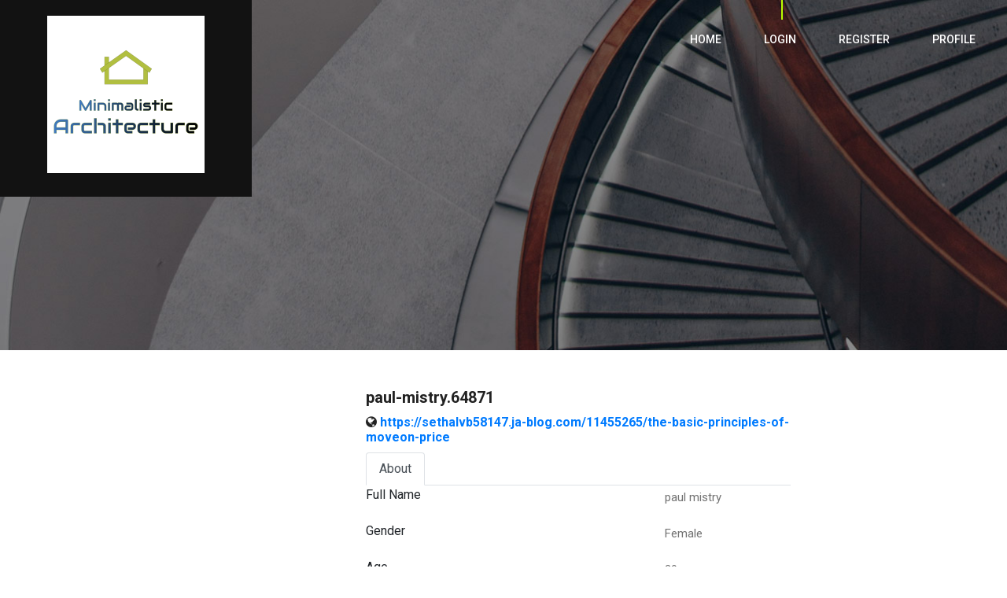

--- FILE ---
content_type: text/html; charset=UTF-8
request_url: https://advertisingagencywebsite.com/profile.php?do=profile&mod=space&from=space&user=paul-mistry.64871
body_size: 1964
content:
    <!-- <div class="modal fade" role="dialog" id="lock-modal">
      <div class="modal-dialog">
        <div class="modal-content">
          <div class="modal-body">
                      </div>
        </div>
      </div>
    </div> -->
    <!-- <script>
    $(function(){
    	$('#lock-modal').modal({backdrop:'static',keyboard:false});
    });	
    </script> -->
  
<!DOCTYPE html>
<html lang="en">
<head>
	<title>Advertising Agency - Minimalist Modern</title>

	<!-- Favicon -->   
	<link href="img/logo.png" rel="shortcut icon"/>

	<!-- Google Fonts -->
	<link href="https://fonts.googleapis.com/css?family=Roboto:300,400,500,700" rel="stylesheet">

	<!-- Stylesheets -->
	<link rel="stylesheet" href="css/bootstrap.min.css"/>
	<link rel="stylesheet" href="css/font-awesome.min.css"/>
	<link rel="stylesheet" href="css/animate.css"/>
	<link rel="stylesheet" href="css/owl.carousel.css"/>
	<link rel="stylesheet" href="css/style.css"/>


	<!--[if lt IE 9]>
	  <script src="https://oss.maxcdn.com/html5shiv/3.7.2/html5shiv.min.js"></script>
	  <script src="https://oss.maxcdn.com/respond/1.4.2/respond.min.js"></script>
	<![endif]-->

</head>
<body>
	<!-- Page Preloder -->
	<div id="preloder">
		<div class="loader"></div>
	</div>
	
	<!-- Header section start -->   
	<header class="header-area">
		<a href="home.html" class="logo-area">
			<img src="img/logo.png" alt="" width="200px">
		</a>
		<div class="nav-switch">
			<i class="fa fa-bars"></i>
		</div>
		<nav class="nav-menu">
			<ul>
				<li><a href="index.html">Home</a></li>
				<li class="active"><a href="login.html">Login</a></li>
				<li><a href="register.html">Register</a></li>
				<li><a href="profile.php">Profile</a></li>
			</ul>
		</nav>
	</header>
	<!-- Header section end -->   


	<!-- Page header section start -->
	<section class="page-header-section set-bg" data-setbg="img/header-bg-2.jpg">
		
	</section>
	<!-- Page header section end -->



	<!-- Intro section start -->
<div class="container emp-profile my-5">
            <form method="post">
                <div class="row">
                    <div class="col-md-4">
                        <div class="profile-img">
                            <img src="https://www.pngarts.com/files/5/User-Avatar-Transparent.png" alt="" class="w-50"/>
                        </div>
                    </div>
                    <div class="col-md-6">
                        <div class="profile-head">
                                    <h5>
                                        paul-mistry.64871                                    </h5>
                                    <h6>
                                        <i class="fa fa-globe" aria-hidden="true"></i> <a href="https://sethalvb58147.ja-blog.com/11455265/the-basic-principles-of-moveon-price">  https://sethalvb58147.ja-blog.com/11455265/the-basic-principles-of-moveon-price</a></h6>
                                                                    <ul class="nav nav-tabs" id="myTab" role="tablist">
                                <li class="nav-item">
                                    <a class="nav-link active" id="home-tab" data-toggle="tab" href="#home" role="tab" aria-controls="home" aria-selected="true">About</a>
                                </li>
                            </ul>
                        </div>
                </div>
                </div>
                <div class="row">
                    <div class="col-md-4">
                        <div class="profile-work">
                        </div>
                    </div>
                    <div class="col-md-8">
                        <div class="tab-content profile-tab" id="myTabContent">
                            <div class="tab-pane fade show active" id="home" role="tabpanel" aria-labelledby="home-tab">
                                        <div class="row">
                                            <div class="col-md-6">
                                                <label>Full Name</label>
                                            </div>
                                            <div class="col-md-6">
                                                <p>paul mistry</p>
                                            </div>
                                        </div>
                                        <div class="row">
                                            <div class="col-md-6">
                                                <label>Gender</label>
                                            </div>
                                            <div class="col-md-6">
                                                <p>Female</p>
                                            </div>
                                        </div>
                                        <div class="row">
                                            <div class="col-md-6">
                                                <label>Age</label>
                                            </div>
                                            <div class="col-md-6">
                                                <p>29</p>
                                            </div>
                                        </div>
                                        <div class="row">
                                            <div class="col-md-6">
                                                <label>Nationality</label>
                                            </div>
                                            <div class="col-md-6">
                                                <p>American</p>
                                            </div>
                                        </div>
                                        <div class="row">
                                            <div class="col-md-6">
                                                <label>About</label>
                                            </div>
                                            <div class="col-md-6">
                                                <p>Hello, dear friend! I am Ophelia. I smile that I can unite to the entire globe. I live in Sweden, in the south region. I dream to see the various nations, to obtain familiarized with intriguing individuals.</p>
                                            </div>
                                        </div>
                                        <div class="row">
                                            <div class="col-md-6">
                                                <label>Website</label>
                                            </div>
                                            <div class="col-md-6">
                                                <p><a href="https://sethalvb58147.ja-blog.com/11455265/the-basic-principles-of-moveon-price">    dvine</a></p>
                                            </div>
                                        </div>
                            </div>
                        </div>
                    </div>
                </div>
            </form>           
        </div>



	<!-- Footer section start -->
	<footer class="footer-section">
		<div class="footer-social">
			<div class="social-links">
				<a href="#"><i class="fa fa-pinterest"></i></a>
				<a href="#"><i class="fa fa-linkedin"></i></a>
				<a href="#"><i class="fa fa-instagram"></i></a>
				<a href="#"><i class="fa fa-facebook"></i></a>
				<a href="#"><i class="fa fa-twitter"></i></a>
			</div>
		</div>
		<!-- Link back to Colorlib can't be removed. Template is licensed under CC BY 3.0. -->
    <!-- Link back to Colorlib can't be removed. Template is licensed under CC BY 3.0. -->
	</footer>
	<!-- Footer section end -->



	<!--====== Javascripts & Jquery ======-->
	<script src="js/jquery-2.1.4.min.js"></script>
	<script src="js/bootstrap.min.js"></script>
	<script src="js/isotope.pkgd.min.js"></script>
	<script src="js/owl.carousel.min.js"></script>
	<script src="js/jquery.owl-filter.js"></script>
	<script src="js/magnific-popup.min.js"></script>
	<script src="js/circle-progress.min.js"></script>
	<script src="js/main.js"></script>
	
	<!-- load for map -->
	<script src="https://maps.googleapis.com/maps/api/js?key=AIzaSyB0YyDTa0qqOjIerob2VTIwo_XVMhrruxo"></script>
	<script src="js/map.js"></script>

<script defer src="https://static.cloudflareinsights.com/beacon.min.js/vcd15cbe7772f49c399c6a5babf22c1241717689176015" integrity="sha512-ZpsOmlRQV6y907TI0dKBHq9Md29nnaEIPlkf84rnaERnq6zvWvPUqr2ft8M1aS28oN72PdrCzSjY4U6VaAw1EQ==" data-cf-beacon='{"version":"2024.11.0","token":"1110dae6b5cc4ad89b3832627f4260a9","r":1,"server_timing":{"name":{"cfCacheStatus":true,"cfEdge":true,"cfExtPri":true,"cfL4":true,"cfOrigin":true,"cfSpeedBrain":true},"location_startswith":null}}' crossorigin="anonymous"></script>
</body>
</html>
</html>

--- FILE ---
content_type: text/css
request_url: https://advertisingagencywebsite.com/css/style.css
body_size: 5684
content:
/* =================================
------------------------------------
  Arcade - Architecture
  Version: 1.0
 ------------------------------------ 
 ====================================*/





/*----------------------------------------*/
/* Template default CSS
/*----------------------------------------*/
html,
body {
	height: 100%;
	font-family: 'Roboto', sans-serif;
}

h1,
h2,
h3,
h4,
h5,
h6 {
	color: #222222;
	margin: 0;
	margin-bottom: 10px;
	font-weight: 700;
}

h1 {
	font-size: 60px;
	margin-bottom: 40px;
}

h1 span {
	background: #baff00;
	padding: 0 10px;
	color: #222222;
	display: inline-block;
}

h2 {
	font-size: 36px;
}

h3 {
	font-size: 24px;
	margin-bottom: 30px;
}

h4 {
	font-size: 15px;
}

p {
	font-size: 15px;
	color: #727272;
	line-height: 2;
}

img {
	max-width: 100%;
}

input:focus,
select:focus,
button:focus,
textarea:focus {
	outline: none;
}

a:hover,
a:focus {
	text-decoration: none;
	outline: none;
}

ul,
ol {
	padding: 0;
	margin: 0;
}

/*------------------------
  Helper css
--------------------------*/
.sp-title {
	font-size: 60px;
	margin-bottom: 40px;
}

.sp-title span {
	background: #baff00;
	padding: 0 10px;
	color: #222222;
	display: inline-block;
}

.pt100 {
	padding-top: 100px;
}

.pb100 {
	padding-bottom: 100px;
}

.pt50 {
	padding-top: 50px;
}

.pb50 {
	padding-bottom: 50px;
}

.mb100 {
	margin-bottom: 100px;
}

.spad {
	padding: 100px 0;
}

.section-title {
	margin-bottom: 75px;
}

.section-title h1,
.section-title h2 {
	display: inline-block;
	background: #baff00;
	padding: 0 20px;
	margin-bottom: 0;
	font-size: 60px;
}

.set-bg {
	background-size: cover;
	background-repeat: no-repeat;
}

/*------------------------
  Common element css
--------------------------*/
/*=== Preloder ===*/
#preloder {
	position: fixed;
	width: 100%;
	height: 100%;
	top: 0;
	left: 0;
	z-index: 999999;
	background: #fff;
}

.loader {
	width: 30px;
	height: 30px;
	border: 3px solid #000;
	position: absolute;
	top: 50%;
	left: 50%;
	margin-top: -13px;
	margin-left: -13px;
	border-radius: 60px;
	border-left-color: transparent;
	animation: loader 0.8s linear infinite;
	-webkit-animation: loader 0.8s linear infinite;
	}

@keyframes loader {
	0% {
		transform: rotate(0deg);
	}
	50% {
		transform: rotate(180deg);
	}
	100% {
		transform: rotate(360deg);
	}
}

@-webkit-keyframes loader {
	0% {
		-webkit-transform: rotate(0deg);
	}
	50% {
		-webkit-transform: rotate(180deg);
	}
	100% {
		-webkit-transform: rotate(360deg);
	}
}
.site-btn {
	display: inline-block;
	font-weight: 700;
	border: 4px solid;
	min-width: 200px;
	text-align: center;
	padding: 19px 0;
	position: relative;
	background-color: transparent;
	margin-right: 15px;
	z-index: 1;
}

.site-btn:after,
.site-btn:before {
	position: absolute;
	content: "";
	width: 26px;
	height: 4px;
	right: -15px;
}

.site-btn:after {
	bottom: 8px;
}

.site-btn:before {
	bottom: 18px;
}

.site-btn.sb-light {
	color: #fff;
}

.site-btn.sb-light:after,
.site-btn.sb-light:before {
	background: #fff;
}

.site-btn.sb-dark {
	color: #222222;
}

.site-btn.sb-dark:after,
.site-btn.sb-dark:before {
	background: #222222;
}

.site-btn.sb-solid-color {
	background: #baff00;
	border-color: #baff00;
}

.site-btn.sb-solid-color:after,
.site-btn.sb-solid-color:before {
	background: #222222;
}

.site-btn.sb-solid-dark {
	background: #222;
	border-color: #222;
	color: #baff00;
}

.site-btn.sb-solid-dark:after,
.site-btn.sb-solid-dark:before {
	background: #baff00;
}

.element {
	margin-bottom: 100px;
}

/*===  Accordion ===*/
.accordion-area .panel {
	margin-bottom: 15px;
}

.accordion-area .panel-header {
	background: #f0f0f0;
	display: block;
	padding: 12px 50px;
	font-size: 14px;
	font-weight: 700;
	position: relative;
	-webkit-transition: all 0.4s ease-out 0s;
	-o-transition: all 0.4s ease-out 0s;
	transition: all 0.4s ease-out 0s;
}

.accordion-area .panel-header.active {
	background: #baff00;
}

.accordion-area .panel-header.active .panel-link:after {
	content: "-";
}

.accordion-area .panel-header.active .panel-link.collapsed:after {
	content: "+";
}

.accordion-area .panel-link {
	position: absolute;
	right: 0;
	top: 0;
	height: 100%;
	width: 50px;
	background: #baff00;
	border: none;
	cursor: pointer;
}

.accordion-area .panel-body p {
	font-size: 14px;
	margin-bottom: 0;
	padding-top: 25px;
}

.accordion-area .panel-body {
	padding: 0 5px;
}

.accordion-area .panel-link:after {
	content: "+";
	position: absolute;
	left: 50%;
	font-size: 16px;
	font-weight: 700;
	top: 50%;
	line-height: 16px;
	margin-top: -8px;
	margin-left: -4px;
}

/*===  Tab  ===*/
.tab-element .nav-tabs {
	border-bottom: none;
	margin-bottom: 35px;
}

.tab-element .nav-tabs .nav-link {
	border: none;
	background: #f0f0f0;
	border-radius: 0;
	margin-right: 5px;
	font-size: 14px;
	font-weight: 500;
	color: #222;
	padding: 15px 30px;
}

.tab-element .nav-tabs .nav-link.active {
	background: #baff00;
}

.tab-element .nav-tabs .nav-link.active,
.tab-element .nav-tabs .nav-link:hover {
	border: none;
}

.tab-element .tab-pane h4 {
	font-size: 18px;
	margin: 25px 0 20px;
}

.tab-element .tab-pane p {
	font-size: 14px;
}

/*===  Loader ===*/
.circle-progress {
	text-align: center;
	padding-top: 30px;
	display: inline-block;
}

.circle-progress .prog-circle {
	position: relative;
	margin-bottom: -155px;
}

.circle-progress .prog-circle:after {
	position: absolute;
	content: "";
	width: 177px;
	height: 177px;
	left: 9px;
	top: 9px;
	border-radius: 50%;
	border: 2px solid #fff;
	z-index: 1;
}

.circle-progress canvas {
	-webkit-transform: rotate(90deg);
	-ms-transform: rotate(90deg);
	transform: rotate(90deg);
}

.circle-progress .progress-info {
	width: 100%;
	border-radius: 150px;
	margin: 0 auto;
	padding-top: 22px;
}

.circle-progress .progress-info h2 {
	font-size: 48px;
}

.circle-progress .prog-title {
	text-align: center;
	margin-top: 100px;
}

.circle-progress .prog-title h3 {
	font-size: 18px;
	color: #727272;
}

.img-popup-warp .mfp-content {
	opacity: 0;
	-webkit-transform: scale(0.8);
	    -ms-transform: scale(0.8);
	        transform: scale(0.8);
	-webkit-transition: all 0.4s;
	-o-transition: all 0.4s;
	transition: all 0.4s;
}

.img-popup-warp.mfp-ready .mfp-content {
	opacity: 1;
	-webkit-transform: scale(1);
	    -ms-transform: scale(1);
	        transform: scale(1);
}

/*----------------------------------------*/
/*  Header CSS
/*----------------------------------------*/
.header-area {
	position: absolute;
	width: 100%;
	top: 0;
	z-index: 50;
}

.logo-area {
	float: left;
	display: inline-block;
	background: #121212;
	padding: 20px 60px 30px;
}

.phone-number {
	float: right;
	display: inline-block;
	padding: 5px 10px;
	background: #baff00;
	font-weight: 700;
	letter-spacing: 1px;
	margin-top: 30px;
	margin-right: 50px;
}

.nav-switch {
	display: none;
}

.nav-menu {
	display: inline-block;
	float: right;
}

.nav-menu ul {
	list-style: none;
}

.nav-menu ul li {
	display: inline;
}

.nav-menu ul li a {
	display: inline-block;
	padding: 40px 10px 5px;
	text-transform: uppercase;
	margin-right: 30px;
	font-size: 14px;
	color: #fff;
	font-weight: 500;
	position: relative;
}

.nav-menu ul li a:after {
	position: absolute;
	content: "";
	width: 2px;
	height: 0;
	left: 50%;
	margin-left: 1px;
	top: 0;
	background: #baff00;
	-webkit-transition: all 0.4s;
	-o-transition: all 0.4s;
	transition: all 0.4s;
}

.nav-menu ul li a:hover:after {
	height: 25px;
}

.nav-menu ul li.active>a:after {
	height: 25px;
}

/*---------------------------------------*/
/*  Hero Section CSS
/*----------------------------------------*/
.hero-section {
	height: 960px;
	background: #ededed;
	position: relative;
}

.left-bar {
	position: absolute;
	width: 100px;
	height: 100%;
	background: #121212;
	z-index: 20;
}

.left-bar .left-bar-content {
	position: absolute;
	width: 100%;
	bottom: 0;
	text-align: center;
	margin-bottom: 90px;
}

.social-links a {
	display: block;
	color: #838383;
	margin-bottom: 20px;
	font-size: 20px;
	-webkit-transition: all 0.4s;
	-o-transition: all 0.4s;
	transition: all 0.4s;
}

.social-links a:hover {
	color: #baff00;
}

.hero-right-text {
	position: absolute;
	right: 140px;
	-webkit-transform: rotate(-90deg);
	    -ms-transform: rotate(-90deg);
	        transform: rotate(-90deg);
	-webkit-transform-origin: right center;
	    -ms-transform-origin: right center;
	        transform-origin: right center;
	bottom: 60%;
	z-index: 30;
	color: #fff;
	text-transform: uppercase;
	letter-spacing: 20px;
}

.hero-slider .hero-slide-item {
	width: 100%;
	height: 960px;
	display: table;
}

.hero-slider .hero-slide-item .slide-inner {
	display: table-cell;
	vertical-align: middle;
	position: relative;
}

.hero-slider .owl-nav {
	position: absolute;
	display: inline-block;
	left: 350px;
	bottom: 70px;
}

.hero-slider .owl-nav .owl-prev,
.hero-slider .owl-nav .owl-next {
	display: inline-block;
	margin-right: 30px;
	font-size: 14px;
	font-weight: 700;
	color: #fff;
	letter-spacing: 1px;
	-webkit-transition: all 0.4s;
	-o-transition: all 0.4s;
	transition: all 0.4s;
}

.hero-slider .owl-nav .owl-prev:hover,
.hero-slider .owl-nav .owl-next:hover {
	color: #baff00;
}

.hero-slider .owl-nav .owl-prev i {
	margin-right: 5px;
}

.hero-slider .owl-nav .owl-next {
	margin-right: 0px;
}

.hero-slider .owl-nav .owl-next i {
	margin-left: 5px;
}

.slide-num-holder {
	width: 153px;
	height: 250px;
	position: absolute;
	right: 60px;
	background: rgba(18, 18, 18, 0.95);
	bottom: -40px;
	z-index: 111;
	text-align: right;
	padding-right: 20px;
	padding-top: 60px;
	color: #fff;
	font-weight: 700;
}

.slide-num-holder span {
	font-size: 48px;
	color: #baff00;
	position: relative;
	top: -10px;
	right: -10px;
}

.slide-content {
	margin-left: 350px;
	margin-bottom: 50px;
	padding-left: 190px;
	padding-top: 170px;
	padding-bottom: 70px;
	position: relative;
	opacity: 0;
	-webkit-transition: all 0.6s;
	-o-transition: all 0.6s;
	transition: all 0.6s;
}

.slide-content:after {
	position: absolute;
	content: "";
	height: calc(100% + 50px);
	width: 330px;
	border-top: 150px solid #baff00;
	border-left: 150px solid #baff00;
	border-bottom: 90px solid #baff00;
	top: 0;
	left: 0;
	opacity: 0.73;
}

.slide-content h2 {
	color: #fff;
	font-size: 80px;
	line-height: 80px;
}

.owl-item.active .slide-content {
	opacity: 1;
}

/*----------------------------------------*/
/*  Intro Section CSS
/*----------------------------------------*/
.intro-text p {
	margin-bottom: 50px;
}

/*----------------------------------------*/
/*  Service Section CSS
/*----------------------------------------*/
.service-box {
	margin-bottom: 30px;
}

.service-box .sb-icon {
	margin-bottom: 30px;
	width: 100px;
	height: 125px;
	text-align: center;
	position: relative;
	overflow: hidden;
	background-color: transparent;
	-webkit-transition: all 0.4s;
	-o-transition: all 0.4s;
	transition: all 0.4s;
}

.service-box .sb-icon .sb-img-icon {
	position: absolute;
	left: 0;
	bottom: 0;
	-webkit-transition: all 0.3s;
	-o-transition: all 0.3s;
	transition: all 0.3s;
}

.service-box .sb-icon .sb-img-icon img {
	opacity: 0.2;
	max-height: 70px;
	-webkit-transition: all 0.3s;
	-o-transition: all 0.3s;
	transition: all 0.3s;
}

.service-box .sb-icon::after {
	content: "";
	position: absolute;
	width: 100%;
	height: 100%;
	background: #fff;
	left: 25px;
	top: -80px;
	-webkit-transform: rotate(-65deg);
	    -ms-transform: rotate(-65deg);
	        transform: rotate(-65deg);
}

.service-box .readmore {
	font-size: 12px;
	font-weight: 700;
	color: #222222;
	display: inline-block;
	padding: 2px 0;
	background-color: transparent;
	-webkit-transition: all 0.4s;
	-o-transition: all 0.4s;
	transition: all 0.4s;
}

.service-box:hover .sb-icon {
	background-color: #baff00;
}

.service-box:hover .sb-icon .sb-img-icon {
	left: 15px;
	margin-bottom: 5px;
}

.service-box:hover .sb-icon .sb-img-icon img {
	opacity: 1;
}

.service-box:hover .readmore {
	background-color: #baff00;
	padding: 2px 10px;
}

/*----------------------------------------*/
/*  CTA Section CSS
/*----------------------------------------*/
.cta-section {
	position: relative;
	margin-bottom: 100px;
}

.cta-section:after {
	content: "";
	position: absolute;
	width: 67%;
	height: 100%;
	right: 0;
	top: 0;
	background: #222222;
	z-index: 2;
}

.cta-section .cta-image-box {
	position: absolute;
	width: 50%;
	height: 100%;
	left: 0;
	background-image: url("../img/cta-img.jpg");
	background-repeat: no-repeat;
	background-size: cover;
}

.cta-section .container {
	position: relative;
	z-index: 9;
}

.cta-section .cta-content h2 {
	color: #fff;
}

.cta-section .cta-content p {
	color: #fff;
	margin-bottom: 30px;
}

.cta-section .cta-content .cta-img-icon {
	display: inline-block;
	height: 80px;
	position: relative;
	width: 50px;
	margin-right: 40px;
	margin-bottom: 30px;
}

.cta-section .cta-content .cta-img-icon:last-child {
	margin-right: 0;
}

.cta-section .cta-content .cta-img-icon img {
	position: absolute;
	left: 0;
	bottom: 0;
	max-height: 100%;
}

/*----------------------------------------*/
/*  Milestones Section CSS
/*----------------------------------------*/
.milestone {
	min-height: 110px;
	padding-left: 43px;
	padding-top: 15px;
	position: relative;
}

.milestone h2 {
	margin-bottom: 0;
	font-size: 68px;
	display: inline-block;
	float: left;
	position: relative;
	z-index: 1;
}

.milestone p {
	float: left;
	font-size: 20px;
	margin-top: 10px;
	margin-left: 10px;
	line-height: 1.5;
	position: relative;
	z-index: 1;
	font-weight: 500;
}

.milestone:after {
	position: absolute;
	content: "";
	width: 110px;
	height: 110px;
	left: 0;
	top: 0;
	background: #efefef;
	-webkit-transition: all 0.3s;
	-o-transition: all 0.3s;
	transition: all 0.3s;
}

.milestone:hover:after {
	background: #baff00;
}

/*----------------------------------------*/
/*  Projects Section CSS
/*----------------------------------------*/
.projects-filter-nav {
	list-style: none;
	text-align: right;
	margin-top: 20px;
}

.projects-filter-nav li {
	display: inline-block;
	margin-left: 25px;
	color: #747474;
	font-size: 18px;
	font-weight: 500;
	padding: 0 5px;
	cursor: pointer;
	-webkit-transition: .4s;
	-o-transition: .4s;
	transition: .4s;
}

.projects-filter-nav li.btn-active {
	background: #baff00;
	color: #222222;
}

.projects-slider {
	padding: 0 40px;
	margin-top: 60px;
}

.projects-slider .single-project {
	height: 550px;
	width: 100%;
	background: #333;
	-o-transition: .8s;
	transition: .8s;
	-webkit-transition: .8s;
	-ms-transform: translateX(0);
	    transform: translateX(0);
	-webkit-transform: translateX(0);
	opacity: 1;
}

.projects-slider .single-project .project-content {
	padding: 50px;
	height: 100%;
	background: rgba(13, 13, 13, 0.5);
	-webkit-transition: all 0.4s ease 0s;
	-o-transition: all 0.4s ease 0s;
	transition: all 0.4s ease 0s;
	opacity: 0;
}

.projects-slider .single-project .project-content h2 {
	color: #fff;
	font-weight: 500;
	position: relative;
	top: 20px;
	-webkit-transition: all 0.6s ease 0s;
	-o-transition: all 0.6s ease 0s;
	transition: all 0.6s ease 0s;
}

.projects-slider .single-project .project-content p {
	color: #baff00;
	font-weight: 500;
	position: relative;
	top: 40px;
	-webkit-transition: all 0.4s ease 0s;
	-o-transition: all 0.4s ease 0s;
	transition: all 0.4s ease 0s;
}

.projects-slider .single-project .seemore {
	position: absolute;
	right: 50px;
	bottom: 30px;
	background: #baff00;
	font-size: 14px;
	font-weight: 700;
	color: #222;
	display: inline-block;
	padding: 2px 8px;
	-webkit-transition: all 0.4s ease 0s;
	-o-transition: all 0.4s ease 0s;
	transition: all 0.4s ease 0s;
}

.projects-slider .single-project:hover .project-content {
	opacity: 1;
}

.projects-slider .single-project:hover .project-content h2,
.projects-slider .single-project:hover .project-content p {
	top: 0;
}

.projects-slider .single-project:hover .seemore {
	bottom: 50px;
}

.projects-slider .single-project.__loading {
	opacity: 0;
	-ms-transform: translateX(40px);
	    transform: translateX(40px);
	-webkit-transform: translateX(40px);
}

.projects-slider .owl-nav {
	text-align: right;
	max-width: 1170px;
	margin: 40px auto 0;
}

.projects-slider .owl-nav .owl-prev,
.projects-slider .owl-nav .owl-next {
	display: inline-block;
	margin-right: 20px;
	font-size: 14px;
	font-weight: 700;
	color: #222222;
	letter-spacing: 1px;
	-webkit-transition: all 0.4s;
	-o-transition: all 0.4s;
	transition: all 0.4s;
	padding: 0 5px;
}

.projects-slider .owl-nav .owl-prev:hover,
.projects-slider .owl-nav .owl-next:hover {
	background: #baff00;
}

.projects-slider .owl-nav .owl-prev i {
	margin-right: 5px;
}

.projects-slider .owl-nav .owl-next {
	margin-right: 0px;
}

.projects-slider .owl-nav .owl-next i {
	margin-left: 5px;
}

/*----------------------------------------*/
/*  Client Section CSS
/*----------------------------------------*/
.client-slider .single-brand {
	display: table;
	height: 80px;
	width: 100%;
}

.client-slider .single-brand a {
	display: table-cell;
	vertical-align: middle;
	text-align: center;
}

.client-slider .single-brand a img {
	width: auto;
	margin: 0 auto;
	opacity: 0.2;
	-webkit-transition: all 0.4s;
	-o-transition: all 0.4s;
	transition: all 0.4s;
}

.client-slider .single-brand a:hover img {
	opacity: 1;
}

/*----------------------------------------*/
/*  Footer Section CSS
/*----------------------------------------*/
.footer-section {
	padding-top: 110px;
	padding-bottom: 110px;
	border-top: 1px solid #c8c8c8;
	position: relative;
}

.footer-section .copyright {
	position: absolute;
	top: 50%;
	margin-top: -12px;
	left: 60px;
	color: #737373;
}

.footer-section .footer-social {
	width: 75px;
	text-align: center;
	position: absolute;
	right: 60px;
	top: -55px;
	padding-top: 20px;
	background: #222;
}

.footer-item ul {
	list-style: none;
}

.footer-item ul li {
	display: block;
	margin-bottom: 10px;
}

.footer-item ul li a {
	display: inline-block;
	font-size: 15px;
	font-weight: 500;
	color: #222222;
	padding: 0 5px;
}

.footer-item ul li a:hover {
	background: #baff00;
}

/*----------------------------------------*/
/*  Other pages CSS
/*----------------------------------------*/
.page-header-section {
	height: 445px;
	padding-top: 200px;
}

.page-header-section .header-title {
	font-size: 82px;
	color: #fff;
}

.page-header-section .header-title span {
	background: none;
	color: #baff00;
}

/*----------------------------------------*/
/*  About page CSS
/*----------------------------------------*/
.testimonials-section {
	position: relative;
	margin: 60px 0;
}

.testimonials-section h1 {
	color: #fff;
}

.testimonials-section:after {
	content: "";
	position: absolute;
	width: 67%;
	height: 100%;
	right: 0;
	top: 0;
	background: #222222;
	z-index: 2;
}

.testimonials-section .testimonials-image-box {
	position: absolute;
	width: 50%;
	height: calc(100% + 120px);
	left: 0;
	top: -60px;
	background-image: url("../img/cta-img.jpg");
	background-repeat: no-repeat;
	background-size: cover;
}

.testimonials-section .container {
	position: relative;
	z-index: 9;
}

.testimonials-section .qut {
	color: #baff00;
	font-size: 36px;
	margin-bottom: 20px;
}

.ts-item p {
	color: #fff;
	font-style: italic;
	margin-bottom: 50px;
}

.ts-item h4 {
	font-size: 15px;
	font-weight: 400;
	color: #baff00;
	margin-bottom: 0;
}

.ts-item span {
	font-size: 12px;
	color: #fff;
}

.team-member {
	padding-right: 67px;
	position: relative;
}

.team-member img {
	min-width: 100%;
}

.team-member .member-info {
	position: absolute;
	padding-left: 35px;
	padding-top: 10px;
	padding-bottom: 10px;
	width: 230px;
	background: #fff;
	bottom: 37px;
	right: 0;
	-webkit-box-shadow: 6px 7px 20px rgba(114, 114, 114, 0.21);
	        box-shadow: 6px 7px 20px rgba(114, 114, 114, 0.21);
	-webkit-transition: all 0.4s;
	-o-transition: all 0.4s;
	transition: all 0.4s;
}

.team-member .member-info h2 {
	font-size: 30px;
	margin-bottom: 0;
}

.team-member .member-info p {
	color: #222222;
	font-size: 15px;
	font-weight: 500;
	margin-bottom: 0;
}

.team-member:hover .member-info {
	background: #baff00;
	-webkit-box-shadow: 0px 0px 0px rgba(114, 114, 114, 0.21);
	        box-shadow: 0px 0px 0px rgba(114, 114, 114, 0.21);
}

.promo-section {
	padding-top: 90px;
	padding-bottom: 150px;
}

.promo-text h1 {
	margin-bottom: 20px;
}

.promo-text p {
	font-size: 16px;
	font-weight: 500;
	color: #222;
	margin-bottom: 0;
}

.slide-num-holder.test-slider {
	right: auto;
	left: 100%;
	bottom: -160px;
	width: 160px;
	height: 230px;
	padding-right: 30px;
	padding-top: 80px;
}

/*----------------------------------------*/
/*  Service page CSS
/*----------------------------------------*/
.service-slider {
	position: relative;
}

.service-slider .owl-controls {
	position: absolute;
	height: 100%;
	width: 14px;
	left: 0;
	top: 0;
	display: -ms-grid;
	display: grid;
}

.service-slider .owl-dots {
	display: table-cell;
	vertical-align: middle;
}

.service-slider .owl-dots .owl-dot {
	width: 14px;
	height: 13px;
	margin-bottom: 10px;
	background: #e8e8e8;
}

.service-slider .owl-dots .owl-dot.active {
	background: #baff00;
}

.service-text h2 {
	font-size: 30px;
	margin-bottom: 30px;
}

.service-text p {
	margin-bottom: 50px;
}

.service-text ol {
	list-style: none;
}

.service-text ol li {
	font-size: 20px;
	font-weight: 700;
	color: #727272;
	margin-bottom: 20px;
}

.solid-service-box {
	text-align: center;
	background: #fff;
	padding: 50px 30px;
	-webkit-transition: all 0.4s ease-out 0s;
	-o-transition: all 0.4s ease-out 0s;
	transition: all 0.4s ease-out 0s;
}

.solid-service-box h2 {
	font-size: 48px;
	color: #727272;
	margin-bottom: 20px;
	-webkit-transition: all 0.4s;
	-o-transition: all 0.4s;
	transition: all 0.4s;
}

.solid-service-box h3 {
	margin-bottom: 20px;
}

.solid-service-box p {
	font-size: 14px;
	margin-bottom: 20px;
}

.solid-service-box .readmore {
	font-size: 12px;
	font-weight: 700;
	text-transform: uppercase;
	color: #222;
	opacity: 0;
	visibility: hidden;
	position: relative;
	bottom: -20px;
	-webkit-transition: all 0.4s;
	-o-transition: all 0.4s;
	transition: all 0.4s;
}

.solid-service-box:hover {
	background: #baff00;
}

.solid-service-box:hover h2 {
	color: #222;
}

.solid-service-box:hover .readmore {
	visibility: visible;
	opacity: 1;
	bottom: 0;
}

.promo-box {
	width: 1383px;
	margin: 0 auto;
	padding: 40px 0;
}

.promo-box .promo-text h1,
.promo-box .promo-text p {
	color: #fff;
}

/*----------------------------------------*/
/*  Blog page CSS
/*----------------------------------------*/
.blog-post {
	margin-bottom: 120px;
}

.blog-post .thumb {
	padding: 25px;
	position: relative;
}

.blog-post .thumb:after {
	position: absolute;
	content: "";
	width: 100%;
	height: calc(100% - 100px);
	top: 0;
	left: 0;
	background: #f0f0f0;
	z-index: -1;
	-webkit-transition: all 0.4s ease-out 0s;
	-o-transition: all 0.4s ease-out 0s;
	transition: all 0.4s ease-out 0s;
}

.blog-post .post-date {
	font-size: 14px;
	font-weight: 700;
	color: #222;
	display: inline-block;
	background: #baff00;
	padding: 4px 15px;
	margin-bottom: 20px;
}

.blog-post h2 {
	font-size: 30px;
}

.blog-post h2 a {
	color: #222;
}

.blog-post p {
	margin-bottom: 0;
}

.blog-post .post-meta {
	margin-bottom: 40px;
}

.blog-post .post-meta a {
	color: #727272;
	font-size: 12px;
	margin-right: 10px;
}

.blog-post .post-meta a i {
	font-size: 16px;
	margin-left: 5px;
}

.blog-post:hover .thumb:after {
	background: #baff00;
}

.pagination {
	display: inline-block;
	padding: 20px 30px;
	background: #222;
	border-radius: 0;
}

.pagination a {
	font-size: 18px;
	font-weight: 700;
	color: #fff;
}

.pagination a.active {
	font-size: 48px;
	color: #baff00;
}

.search {
	position: relative;
}

.widget-area {
	margin-bottom: 80px;
}

.widget-area .widget-title {
	font-size: 22px;
	margin-bottom: 40px;
}

.widget-area .search input {
	width: 100%;
	background: #f0f0f0;
	border: none;
	font-size: 12px;
	padding: 10px;
	padding-right: 35px;
	font-style: italic;
}

.widget-area .search button {
	position: absolute;
	right: 0;
	top: 0;
	background: none;
	border: none;
	color: #838383;
	height: 100%;
	width: 40px;
}

.widget-area ul {
	list-style: none;
}

.widget-area ul li a {
	font-size: 15px;
	display: inline-block;
	margin-bottom: 15px;
	font-weight: 500;
	color: #727272;
	padding: 3px 10px;
	padding-left: 25px;
	position: relative;
	-webkit-transition: all 0.3s;
	-o-transition: all 0.3s;
	transition: all 0.3s;
}

.widget-area ul li a:after {
	position: absolute;
	content: "+";
	color: #838383;
	left: 5px;
	top: 3px;
	-webkit-transition: all 0.3s;
	-o-transition: all 0.3s;
	transition: all 0.3s;
}

.widget-area ul li a:hover {
	background: #baff00;
	color: #222;
}

.widget-area ul li a:hover:after {
	color: #222;
}

.widget-area ul li:last-child a {
	margin-bottom: 0;
}

.widget-area .rp-widget .rp-widget-item {
	margin-bottom: 30px;
	overflow: hidden;
}

.widget-area .rp-widget .rp-widget-item:last-child {
	margin-bottom: 0;
}

.widget-area .rp-widget .thumb {
	width: 68px;
	height: 68px;
	float: left;
	margin-right: 30px;
	background: #ddd;
	display: block;
}

.widget-area .rp-widget .rp-content {
	padding-left: 98px;
}

.widget-area .rp-widget h4 {
	line-height: 1.5;
	margin-bottom: 0;
}

.widget-area .rp-widget p {
	font-size: 12px;
	font-weight: 500;
	margin-bottom: 0;
}

.widget-area .quote-widget span {
	font-size: 47px;
	font-style: italic;
	color: #727272;
}

.widget-area .quote-widget p {
	font-style: italic;
	margin-bottom: 0;
	font-size: 13px;
}

.widget-area .instagram-widget {
	padding-top: 30px;
}

.widget-area .instagram-widget a {
	display: block;
	overflow: hidden;
	width: 33.33333%;
	float: left;
	position: relative;
}

.widget-area .instagram-widget a:after {
	position: absolute;
	content: "";
	width: 100%;
	height: 100%;
	left: 0;
	top: 0;
	background: #baff00;
	opacity: 0;
	-webkit-transition: all 0.3s;
	-o-transition: all 0.3s;
	transition: all 0.3s;
}

.widget-area .instagram-widget a:before {
	position: absolute;
	content: "+";
	color: #fff;
	font-weight: 500;
	text-align: center;
	font-size: 36px;
	line-height: 36px;
	width: 20px;
	top: 50%;
	margin-top: -13px;
	left: 50%;
	margin-left: -10px;
	text-shadow: 0 0 20px #999;
	opacity: 0;
	-webkit-transition: all 0.3s;
	-o-transition: all 0.3s;
	transition: all 0.3s;
	z-index: 2;
}

.widget-area .instagram-widget a:hover:after,
.widget-area .instagram-widget a:hover:before {
	opacity: 1;
}

.widget-area .instagram-widget a img {
	min-width: 100%;
}

/*----------------------------------------*/
/*  Contact page CSS
/*----------------------------------------*/
.cf-social {
	margin-top: 50px;
}

.cf-social a {
	color: #222;
	margin-right: 25px;
}

.contact-form {
	padding-top: 10px;
}

.contact-form input,
.contact-form textarea {
	width: 100%;
	font-size: 13px;
	border: none;
	background: #f0f0f0;
	padding: 15px 20px;
	margin-bottom: 20px;
}

.contact-form textarea {
	height: 200px;
	margin-bottom: 30px;
}

.contact-form ::-webkit-input-placeholder {
	font-style: italic;
}

.contact-form :-ms-input-placeholder {
	font-style: italic;
}

.contact-form ::-ms-input-placeholder {
	font-style: italic;
}

.contact-form ::placeholder {
	font-style: italic;
}

.map-area {
	height: 685px;
	width: 100%;
	display: block;
	background: #f0f0f0;
	margin-bottom: 2px;
}

/*----------------------------------------*/
/*  Portfolio page CSS
/*----------------------------------------*/
.portfolio-filter {
	list-style: none;
}

.portfolio-filter li {
	display: inline-block;
	margin-right: 40px;
	font-size: 14px;
	color: #222;
	cursor: pointer;
	font-weight: 500;
}

.portfolio-filter li.active {
	text-decoration: underline;
	-webkit-text-decoration-color: #2046f2;
	        text-decoration-color: #2046f2;
}

.portfolio-warp {
	display: block;
	overflow: hidden;
}

.portfolio-warp .grid-item {
	width: 20%;
	background-position: center;
}

.portfolio-warp .grid-item:after {
	content: '';
	display: block;
	clear: both;
}

.portfolio-warp .grid-item.grid-wide,
.portfolio-warp .grid-item.grid-long {
	width: 40%;
}

.portfolio-warp .grid-item a {
	width: 100%;
	height: 100%;
	display: block;
	background: rgba(186, 255, 0, 0.45);
	opacity: 0;
	-webkit-transition: all 0.4s;
	-o-transition: all 0.4s;
	transition: all 0.4s;
}

.portfolio-warp .grid-item a:after {
	position: absolute;
	content: "+";
	left: 50%;
	top: 60%;
	width: 48px;
	margin-left: -24px;
	margin-top: -24px;
	color: #fff;
	font-size: 48px;
	line-height: 48px;
	text-align: center;
	-webkit-transition: all 0.4s;
	-o-transition: all 0.4s;
	transition: all 0.4s;
	text-shadow: 0 0 10px rgba(0, 0, 0, 0.25);
}

.portfolio-warp .grid-item:hover a {
	opacity: 1;
}

.portfolio-warp .grid-item:hover a:after {
	top: 50%;
}

.portfolio-warp .grid-sizer {
	width: 20%;
}

/* ===========================
  Responsive
==============================*/
@media only screen and (max-width: 1477px) {
	.slide-num-holder.test-slider {
		left: auto;
		right: 0;
	}
}

@media only screen and (max-width: 1400px) {
	.promo-box {
		width: 100%;
	}
}

/* Medium screen : 992px. */
@media only screen and (min-width: 992px) and (max-width: 1199px) {
	.phone-number {
		margin-right: 30px;
	}
	.nav-menu ul li a {
		margin-right: 20px;
	}
	.slide-content {
		margin-left: 220px;
	}
	.milestone p {
		margin-left: 10px;
		font-size: 17px;
	}
	.milestone h2 {
		font-size: 55px;
	}
	.milestone:after {
		width: 90px;
		height: 90px;
	}
	.slide-num-holder {
		right: 20px;
	}
	.hero-right-text {
		right: 100px;
	}
}

/* Tablet :768px. */
@media only screen and (min-width: 768px) and (max-width: 991px) {
	.logo-area {
		padding: 20px 40px 30px;
	}
	.slide-content {
		margin-left: 170px;
		margin-bottom: -35px;
		padding-left: 120px;
		padding-top: 120px;
		padding-bottom: 30px;
	}
	.slide-content h2 {
		font-size: 60px;
		line-height: 60px;
	}
	.slide-content:after {
		border-top: 100px solid #baff00;
		border-left: 100px solid #baff00;
		border-bottom: 60px solid #baff00;
	}
	.hero-slider .owl-nav {
		left: 170px;
	}
	.slide-num-holder {
		right: 20px;
	}
	.hero-right-text {
		bottom: 70%;
		right: 100px;
	}
	.nav-menu ul li a {
		margin-right: 5px;
		font-size: 13px;
		padding: 37px 7px 5px;
	}
	.phone-number {
		font-size: 12px;
		margin-right: 10px;
	}
	.team-member {
		margin-bottom: 30px;
	}
	.portfolio-warp .grid-item {
		width: 50%;
	}
	.portfolio-warp .grid-item.grid-wide,
	.portfolio-warp .grid-item.grid-long {
		width: 50%;
	}
	.portfolio-warp .grid-sizer {
		width: 50%;
	}
	.solid-service-box {
		margin-bottom: 30px;
	}
	.cta-section {
		background: #222;
		margin-bottom: 0;
	}
	.testimonials-section {
		background: #222;
		margin: 0;
	}
	.testimonials-image-box,
	.testimonials-section:after,
	.cta-image-box,
	.cta-section:after {
		display: none;
	}
	.hero-section,
	.hero-slider .hero-slide-item {
		height: 850px;
	}
	.milestone,
	.solid-service-box {
		margin-bottom: 30px;
	}
	.footer-section .footer-social {
		width: auto;
		top: -25px;
		right: 50%;
		padding: 10px;
		margin-right: -133px;
	}
	.footer-section .social-links a {
		display: inline-block;
		padding: 0 15px;
		margin-bottom: 0;
	}
	.projects-filter-nav {
		text-align: left;
	}
	.projects-filter-nav li {
		margin-left: 0;
		margin-right: 15px;
	}
	.footer-section .copyright {
		position: relative;
		width: 100%;
		max-width: 720px;
		margin: 40px auto 0;
		left: 0;
		top: 0;
		margin-bottom: -50px;
		padding-left: 15px;
	}
}

/* Large Mobile :480px. */
@media only screen and (max-width: 767px) {
	h1,
	.sp-title {
		font-size: 45px;
	}
	.page-header-section .header-title {
		font-size: 55px;
	}
	.left-bar {
		width: 70px;
	}
	.slide-content:after,
	.hero-right-text,
	.phone-number {
		display: none;
	}
	.nav-switch {
		position: absolute;
		right: 20px;
		font-size: 30px;
		color: #fff;
		top: 20px;
		display: block;
	}
	.nav-menu {
		position: absolute;
		width: calc(100% - 90px);
		left: 80px;
		background: #121212;
		top: 100%;
		margin-top: 11px;
		display: none;
	}
	.nav-menu ul li a {
		display: block;
		padding: 16px 21px;
		border-bottom: 1px solid #202020;
		margin-right: 0;
	}
	.nav-menu ul li a:after {
		left: 20px;
	}
	.nav-menu ul li.active>a:after,
	.nav-menu ul li a:hover:after {
		height: 10px;
	}
	.hero-section {
		height: auto;
	}
	.hero-slider .hero-slide-item {
		padding: 150px 0;
		height: auto;
	}
	.slide-content h2 {
		font-size: 60px;
		line-height: 60px;
	}
	.hero-slider .owl-nav {
		padding-left: 70px;
		width: 100%;
		text-align: center;
		left: 0;
	}
	.slide-content {
		margin-left: 70px;
		padding: 0;
		text-align: center;
	}
	.slide-num-holder,
	.slide-num-holder.test-slider {
		right: 0;
		height: 75px;
		width: 136px;
		padding-top: 18px;
	}
	.slide-num-holder span,
	.slide-num-holder.test-slider span {
		font-size: 40px;
	}
	.slide-num-holder.test-slider {
		bottom: -135px;
	}
	.team-member {
		margin-bottom: 30px;
	}
	.portfolio-warp .grid-item {
		width: 50%;
	}
	.portfolio-warp .grid-item.grid-wide,
	.portfolio-warp .grid-item.grid-long {
		width: 50%;
	}
	.portfolio-warp .grid-sizer {
		width: 50%;
	}
	.cta-section {
		background: #222;
		margin-bottom: 0;
	}
	.testimonials-section {
		background: #222;
		margin: 0;
	}
	.testimonials-image-box,
	.testimonials-section:after,
	.cta-image-box,
	.cta-section:after {
		display: none;
	}
	.milestone,
	.solid-service-box {
		margin-bottom: 30px;
	}
	.projects-filter-nav {
		text-align: left;
	}
	.footer-section .footer-social {
		width: auto;
		top: -25px;
		right: 50%;
		padding: 10px;
		margin-right: -133px;
	}
	.footer-section .social-links a {
		display: inline-block;
		padding: 0 15px;
		margin-bottom: 0;
	}
	.footer-section .copyright {
		position: relative;
		width: 100%;
		max-width: 720px;
		margin: 40px auto 0;
		left: 0;
		top: 0;
		margin-bottom: -50px;
		padding-left: 15px;
		text-align: center;
	}
	.footer-item {
		margin-bottom: 40px;
	}
}

/* small mobile :320px. */
@media only screen and (max-width: 479px) {
	.logo-area {
		padding: 20px 30px 30px;
	}
	.header-area {
		background: #121212;
		padding-right: 66px;
	}
	.nav-menu {
		width: 100%;
		left: 0;
		margin-top: 0;
		border-top: 2px solid;
	}
	.left-bar {
		display: none;
	}
	.hero-slider .owl-nav {
		padding-left: 0;
	}
	.slide-content {
		margin-left: 0;
		padding: 0 15px;
	}
	.slide-content h2 {
		font-size: 35px;
		line-height: 1.5;
	}
	.portfolio-warp .grid-item {
		width: 100%;
	}
	.portfolio-warp .grid-item.grid-wide,
	.portfolio-warp .grid-item.grid-long {
		width: 100%;
	}
	.portfolio-warp .grid-sizer {
		width: 100%;
	}
	.projects-slider {
		padding: 0 15px;
	}
}



--- FILE ---
content_type: text/javascript
request_url: https://advertisingagencywebsite.com/js/map.js
body_size: -58
content:
function initialize() {
	var myOptions = {
		zoom: 15,
		center: new google.maps.LatLng(51.488966, -0.096777), //change the coordinates
		mapTypeId: google.maps.MapTypeId.ROADMAP,
		scrollwheel: false,
		mapTypeControl: false,
		zoomControl: false,
		streetViewControl: false
	};
	var map = new google.maps.Map(document.getElementById("map-canvas"), myOptions);
	var marker = new google.maps.Marker({
		map: map,
		position: new google.maps.LatLng(51.488966, -0.096777) //change the coordinates
	});
	google.maps.event.addListener(marker, "click", function() {
		infowindow.open(map, marker);
	});
}
google.maps.event.addDomListener(window, 'load', initialize);

--- FILE ---
content_type: text/javascript
request_url: https://advertisingagencywebsite.com/js/main.js
body_size: 1518
content:
/* =================================
------------------------------------
	Arcade - Architecture
	Version: 1.0
 ------------------------------------ 
 ====================================*/



'use strict';

var window_w = $(window).innerWidth();


$(window).on('load', function() { 
	/*------------------
		Preloder
	--------------------*/
	$(".loader").fadeOut(); 
	$("#preloder").delay(400).fadeOut("slow");

	__portfolio(); // call portfolio function

});


(function($) {

	/*------------------
		Navigation
	--------------------*/
	$('.nav-switch').on('click', function(event) {
		$('.nav-menu').slideToggle(400);
		event.preventDefault();
	});



	/*------------------
		Background set
	--------------------*/
	$('.set-bg').each(function() {
		var bg = $(this).data('setbg');
		$(this).css('background-image', 'url(' + bg + ')');
	});


	/*------------------
		Hero Slider
	--------------------*/
	var hero_s = $(".hero-slider");
    hero_s.owlCarousel({
        loop: true,
        margin: 0,
        nav: true,
        items: 1,
        dots: false,
        animateOut: 'fadeOutRight',
    	animateIn: 'fadeInLeft',
        navText: ['<i class="fa fa-long-arrow-left"></i> PREV', 'NEXT<i class="fa fa-long-arrow-right"></i>'],
        smartSpeed: 1200,
        autoHeight: false,
        //autoplay: true,
        mouseDrag: false,
        onInitialized: function() {
        	var a = this.items().length;
        	if(a < 10){
            	$("#snh-1").html("<span>01" + " / </span>0" + a);
       		} else{
       			$("#snh-1").html("<span>01" + " / </span>" + a);
       		}
        }
    }).on("changed.owl.carousel", function(a) {
        var b = --a.item.index, a = a.item.count;
        if(a < 10){
        	$("#snh-1").html("<span>0" + ( 1 > b ? b + a : b > a ? b - a : b) + " / </span>0" + a);
    	} else{
    		$("#snh-1").html("<span> "+ (1 > b ? b + a : b > a ? b - a : b) + " / </span>" + a);
    	}
    });



	/*------------------
		Projects Slider
	--------------------*/
	var project = $('#projects-carousel').owlCarousel({
		nav: true,
		loop: true,
		margin:20,
		navText: ['<i class="fa fa-long-arrow-left"></i> PREV', 'NEXT<i class="fa fa-long-arrow-right"></i>'],
		responsive:{
			0:{
				items:1,
				margin: 0
			},
			600:{
				items:2
			},
			800:{
				items:2
			},
			992:{
				items:3
			},
			1200:{
				items:4
			},
		}
	});
	/* animate filter */
	var owlAnimateFilter = function(even) {
		$(this)
		.addClass('__loading')
		.delay(70 * $(this).parent().index())
		.queue(function() {
			$(this).dequeue().removeClass('__loading')
		});
	}
	/* Projects filter */
	$('.projects-filter-nav li').on('click', function(e) {
		var filter_data = $(this).data('filter');

		/* return if current */
		if($(this).hasClass('btn-active')) return;

		/* active current */
		$(this).addClass('btn-active').siblings().removeClass('btn-active');

		/* Filter */
		project.owlFilter(filter_data, function(_owl) { 
			$(_owl).find('.single-project').each(owlAnimateFilter); 
		});
	});



	/*------------------
		Brands Slider
	--------------------*/
	$('#client-carousel').owlCarousel({
		nav: false,
		loop: true,
		margin:20,
		autoplay: true,
		responsive:{
			0:{
				items:1,
				margin: 0
			},
			600:{
				items:3
			},
			800:{
				items:4
			},
			992:{
				items:4
			},
			1200:{
				items:5
			},
		}
	});



	/*------------------
		Review Slider
	--------------------*/
	var test_s = $("#test-slider");
    test_s.owlCarousel({
        loop: true,
        margin: 0,
        nav: false,
        items: 1,
        dots: false,
        autoplay: true,
        onInitialized: function() {
        	var a = this.items().length;
        	if(a < 10){
            	$("#snh-2").html("<span>01" + "/ </span>0" + a);
       		} else{
       			$("#snh-2").html("<span>01" + "/ </span>" + a);
       		}
        }
    }).on("changed.owl.carousel", function(a) {
        var b = --a.item.index, a = a.item.count;
        if(a < 10){
        	$("#snh-2").html("<span>0" + ( 1 > b ? b + a : b > a ? b - a : b) + "/ </span>0" + a);
    	} else{
    		$("#snh-2").html("<span> "+ (1 > b ? b + a : b > a ? b - a : b) + "/ </span>" + a);
    	}
    });



    /*------------------
		Service Slider
	--------------------*/
	$('.service-slider').owlCarousel({
        loop: true,
        margin: 0,
        nav: false,
        items: 1,
        dots: true,
        autoplay: true,
    });



	/*------------------
		Popup
	--------------------*/
	$('.img-popup').magnificPopup({
		type: 'image',
		mainClass: 'img-popup-warp',
		removalDelay: 400,
	});


	/*------------------
		Accordions
	--------------------*/
	$('.panel-link').on('click', function (e) {
		$('.panel-link').parent('.panel-header').removeClass('active');
		var $this = $(this).parent('.panel-header');
		if (!$this.hasClass('active')) {
			$this.addClass('active');
		}
		e.preventDefault();
	});



	//Set progress circle 1
	$("#progress1").circleProgress({
		value: 0.75,
		size: 195,
		thickness: 20,
		fill: "#baff00",
		emptyFill: "rgba(0, 0, 0, 0)"
	});
	//Set progress circle 2
	$("#progress2").circleProgress({
		value: 0.83,
		size: 195,
		thickness: 20,
		fill: "#baff00",
		emptyFill: "rgba(0, 0, 0, 0)"
	});
	//Set progress circle 3
	$("#progress3").circleProgress({
		value: 0.25,
		size: 195,
		thickness: 20,
		fill: "#baff00",
		emptyFill: "rgba(0, 0, 0, 0)"
	});
	//Set progress circle 4
	$("#progress4").circleProgress({
		value: 0.95,
		size: 195,
		thickness: 20,
		fill: "#baff00",
		emptyFill: "rgba(0, 0, 0, 0)"
	});

})(jQuery);


/*------------------
	Portfolio 
--------------------*/
function __portfolio(){

	portfolio_item_size();

	$(window).on('resize', function(){
		portfolio_item_size();
	});


	var $container = $('#portfolio');
	$container.isotope({
		itemSelector: '.grid-item',
		percentPosition: true,
		masonry: {
			columnWidth: '.grid-sizer'
		}
	});

	// portfolio filter nav
	$('.portfolio-filter li').on("click", function(){
		$(".portfolio-filter li").removeClass("active");
		$(this).addClass("active");				 
		var selector = $(this).attr('data-filter');
		$container.isotope({
				filter: selector,
				animationOptions: {
				duration: 750,
				easing: 'linear',
				queue: false,
			}
		});
		return false;
	});
}

/*------------------
	Portfolio grid
--------------------*/
function portfolio_item_size(){
	$('#portfolio').find('.grid-item').each(function() {
		var pi_height1 = $(this).outerWidth(true),
		pi_height2 = pi_height1/2;
		
		if($(this).hasClass('grid-long') && window_w > 991){
			$(this).css('height', pi_height2);
		}else{
			$(this).css('height', Math.abs(pi_height1));
		}
	});
}